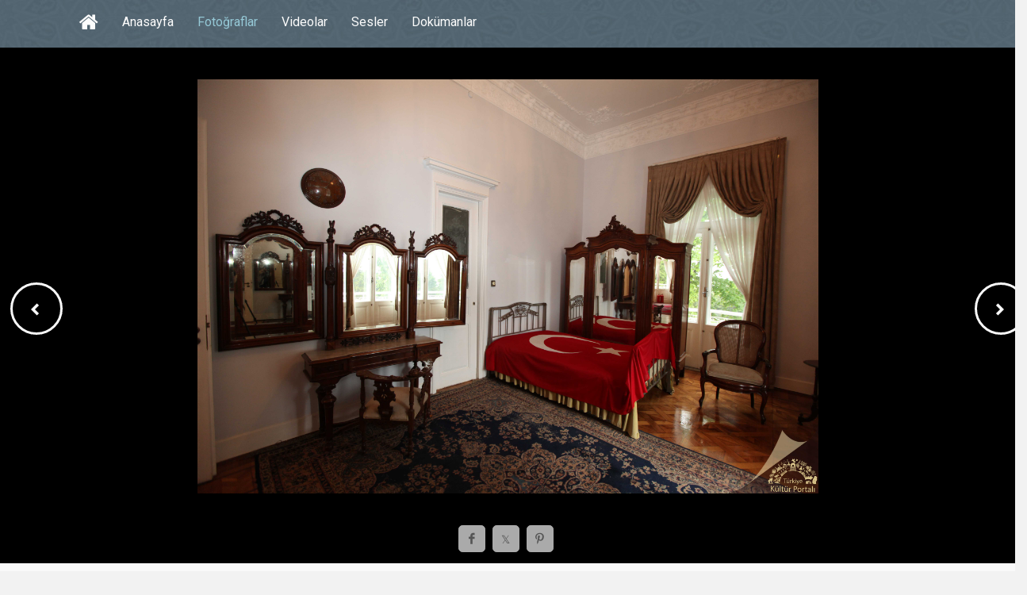

--- FILE ---
content_type: text/html; charset=utf-8
request_url: https://www.kulturportali.gov.tr/medya/fotograf/fotodokuman/6371/ataturk-kosku-muzesi
body_size: 13230
content:



<!DOCTYPE html>
<html xmlns="http://www.w3.org/1999/xhtml">
<head>
    <!-- Google Tag Manager -->
    <script>(function (w, d, s, l, i) {
            w[l] = w[l] || []; w[l].push({
                'gtm.start':
                    new Date().getTime(), event: 'gtm.js'
            }); var f = d.getElementsByTagName(s)[0],
                j = d.createElement(s), dl = l != 'dataLayer' ? '&l=' + l : ''; j.async = true; j.src =
                    'https://www.googletagmanager.com/gtm.js?id=' + i + dl; f.parentNode.insertBefore(j, f);
        })(window, document, 'script', 'dataLayer', 'GTM-5DNZX47R');</script>
    <!-- End Google Tag Manager -->

    <meta charset="UTF-8" />
    <meta name="viewport" content="width=device-width, initial-scale=1, maximum-scale=1, user-scalable=0" />
    <title id="mytitle">Atatürk Köşkü Müzesi - Kültür Portalı - Medya Kütüphanesi</title>

    <!-- Social Media Tags -->
    <meta property="og:type" content="article" />
    <meta property="og:title" content="Atatürk Köşkü Müzesi" />
    <meta property="og:description" content="Servet Uygun  / /Trabzon,Atatürk Köşkü,Gezilecek Yerler,kültür turizmi,Atatürk,tarihi binalar,İç Mekanlar,Servet Uygun,müze" />
    <meta property="og:image" content="/repoKulturPortali/large/Dokumanlar/ATATURKKOSKUSERVETUYGUN12_20170216160950165.jpg?format=jpg&quality=50" />
    <meta property="og:site_name" content="Kültür Portalı" />
    <meta property="og:url" content="http://www.kulturportali.gov.tr/medya/fotograf/fotodokuman/6371/ataturk-kosku-muzesi" />
    <meta name="twitter:card" content="photo" />
    <meta name="twitter:site" content="@TCKulturPortali" />
    <meta name="twitter:creator" content="@TCKulturPortali" />
    <meta name="twitter:domain" content="kulturportali.gov.tr" />
    <meta name="twitter:image" content="/repoKulturPortali/large/Dokumanlar/ATATURKKOSKUSERVETUYGUN12_20170216160950165.jpg?format=jpg&quality=50" />
    <meta name="twitter:url" content="http://www.kulturportali.gov.tr/medya/fotograf/fotodokuman/6371/ataturk-kosku-muzesi" />
    <meta name="twitter:title" content="Atatürk Köşkü Müzesi" />
    <meta name="twitter:description" content="Servet Uygun  / /Trabzon,Atatürk Köşkü,Gezilecek Yerler,kültür turizmi,Atatürk,tarihi binalar,İç Mekanlar,Servet Uygun,müze" />

    <!--Begin:MKHeadScript --------------------------------------- -->
    
<link rel="shortcut icon" href="/Mk/images/favicon.png" />
<link rel="stylesheet" href="/Mk/css/edd.min.css" type="text/css" media="all" />
<link rel="stylesheet" href="/Mk/css/edd-reviews.css" type="text/css" media="all" />
<link rel="stylesheet" href="/Mk/css/style.css" type="text/css" media="all" />
<link rel="stylesheet" href="/Mk/css/fancybox/jquery.fancybox.css" type="text/css" media="all" />
<link rel="stylesheet" href="https://fonts.googleapis.com/css?family=Roboto%3A300%2C400%2C400italic%2C700%2C700italic&amp;ver=4.2.2" type="text/css" media="all" />
<link rel="stylesheet" href="https://maxcdn.bootstrapcdn.com/font-awesome/4.7.0/css/font-awesome.min.css" type="text/css" media="all" />
<link rel="stylesheet" href="/css/font-icons.css" type="text/css">
<link rel="stylesheet" href="/Mk/css/edd-wl.min.css" type="text/css" media="screen" />
<link rel="stylesheet" href="/Mk/css/style-public.css" type="text/css" media="all" />
<link href="/Mk/css/paging.css" rel="stylesheet" />
<script type="text/javascript" src="/Mk/assets/js/jquery-1.9.1.min.js"></script>

<script type="text/javascript" src="/Mk/js/jquery/jquery-migrate.min.js"></script>
<script type="text/javascript" src="/Mk/css/fancybox/jquery.fancybox.pack.js"></script>
<script type="text/javascript" src="/Mk/js/jquery/jquery.stellar.js"></script>
<script type="text/javascript" src="/Mk/js/jquery/jquery.mobilemenu.js"></script>

<!-- Owl Carousel Assets -->
<link href="/Mk/owl-carousel/owl.carousel.css" rel="stylesheet">
<link href="/Mk/owl-carousel/owl.theme.css" rel="stylesheet">

<!-- cd Tabs -->
<link href='/Mk/js/cdtabs/css/style.css' rel="stylesheet" />

<!-- Tipsy -->
<link href="/Mk/js/tipsy/tipsy.css" rel="stylesheet" />
<script src="/Mk/js/tipsy/jquery.tipsy.js"></script>

<!-- Common Scripts -->
<script src="/Mk/js/common.js"></script>
<!-- Yandex.Metrika counter -->
<script type="text/javascript">
    (function (d, w, c) {
        (w[c] = w[c] || []).push(function () {
            try {
                w.yaCounter49108042 = new Ya.Metrika2({
                    id: 49108042,
                    clickmap: true,
                    trackLinks: true,
                    accurateTrackBounce: true
                });
            } catch (e) { }
        });

        var n = d.getElementsByTagName("script")[0],
            s = d.createElement("script"),
            f = function () { n.parentNode.insertBefore(s, n); };
        s.type = "text/javascript";
        s.async = true;
        s.src = "https://mc.yandex.ru/metrika/tag.js";

        if (w.opera == "[object Opera]") {
            d.addEventListener("DOMContentLoaded", f, false);
        } else { f(); }
    })(document, window, "yandex_metrika_callbacks2");
</script>
<noscript>
    <div>
        <img src="https://mc.yandex.ru/watch/49108042" style="position: absolute; left: -9999px;" alt="" />
    </div>
</noscript>
<!-- /Yandex.Metrika counter -->

    <!--End:MKHeadScript --------------------------------------- -->


    <style type="text/css">
        /*sinan css*/

        .btnIleri {
            margin-left: 96%;
            margin-top: 20%;
            float: right;
            cursor: pointer;
            color: rgba(255,255,255,1);
            -webkit-transition: all 0.3s;
            -moz-transition: all 0.3s;
            -o-transition: all 0.3s;
            transition: all 0.3s;
            position: absolute;
            border: 3px solid rgb(249, 249, 249);
            overflow: hidden;
            border-radius: 50px;
            background-image: url(https://www.kulturportali.gov.tr/_ui/images/nextarrow.png);
            background-repeat: no-repeat;
            background-position: 23px 23px;
            height: 60px;
            width: 60px;
        }

            .btnIleri::before {
                content: '';
                position: absolute;
                top: 0;
                left: 0;
                width: 100%;
                height: 100%;
                z-index: 55;
                background-color: rgba(255,255,255,0.25);
                -webkit-transition: all 0.3s;
                -moz-transition: all 0.3s;
                -o-transition: all 0.3s;
                transition: all 0.3s;
                -webkit-transform: translate(13%,-190%) rotate(30deg);
                transform: translate(13%,-190%) rotate(30deg);
                -webkit-transition-timing-function: cubic-bezier(0.75, 0, 0.125, 1);
                transition-timing-function: cubic-bezier(0.75, 0, 0.125, 1);
            }

            .btnIleri::after {
                content: '';
                position: absolute;
                top: 0;
                left: 0;
                width: 100%;
                height: 100%;
                z-index: 55;
                background-color: rgba(255,255,255,0.25);
                -webkit-transition: all 0.3s;
                -moz-transition: all 0.3s;
                -o-transition: all 0.3s;
                transition: all 0.3s;
                -webkit-transform: translate(-13%,-190%) rotate(-30deg);
                transform: translate(-13%,-190%) rotate(-30deg);
                -webkit-transition-timing-function: cubic-bezier(0.75, 0, 0.125, 1);
                transition-timing-function: cubic-bezier(0.75, 0, 0.125, 1);
            }

            .btnIleri::before {
                -webkit-transition-delay: 0.2s; /* Safari */
                transition-delay: 0.2s;
            }

            .btnIleri:hover::before, .btnIleri:hover::after {
                -webkit-transform: translate(0,0);
                transform: translate(0,0);
            }


        .btnGeri {
            margin-left: 1%;
            margin-top: 20%;
            cursor: pointer;
            color: rgba(255,255,255,1);
            -webkit-transition: all 0.3s;
            -moz-transition: all 0.3s;
            -o-transition: all 0.3s;
            transition: all 0.3s;
            position: absolute;
            border: 3px solid rgb(249, 249, 249);
            overflow: hidden;
            border-radius: 50px;
            background-image: url(https://www.kulturportali.gov.tr/_ui/images/prevarrow.png);
            background-repeat: no-repeat;
            background-position: 23px 23px;
            height: 60px;
            width: 60px;
        }

            .btnGeri::before {
                content: '';
                position: absolute;
                top: 0;
                left: 0;
                width: 100%;
                height: 100%;
                z-index: 55;
                background-color: rgba(255,255,255,0.25);
                -webkit-transition: all 0.3s;
                -moz-transition: all 0.3s;
                -o-transition: all 0.3s;
                transition: all 0.3s;
                -webkit-transform: translate(13%,-190%) rotate(30deg);
                transform: translate(13%,-190%) rotate(30deg);
                -webkit-transition-timing-function: cubic-bezier(0.75, 0, 0.125, 1);
                transition-timing-function: cubic-bezier(0.75, 0, 0.125, 1);
            }

            .btnGeri::after {
                content: '';
                position: absolute;
                top: 0;
                left: 0;
                width: 100%;
                height: 100%;
                z-index: 55;
                background-color: rgba(255,255,255,0.25);
                -webkit-transition: all 0.3s;
                -moz-transition: all 0.3s;
                -o-transition: all 0.3s;
                transition: all 0.3s;
                -webkit-transform: translate(-13%,-190%) rotate(-30deg);
                transform: translate(-13%,-190%) rotate(-30deg);
                -webkit-transition-timing-function: cubic-bezier(0.75, 0, 0.125, 1);
                transition-timing-function: cubic-bezier(0.75, 0, 0.125, 1);
            }

            .btnGeri::before {
                -webkit-transition-delay: 0.2s; /* Safari */
                transition-delay: 0.2s;
            }

            .btnGeri:hover::before, .btnGeri:hover::after {
                -webkit-transform: translate(0,0);
                transform: translate(0,0);
            }


        @media only screen and (max-width: 480px) {

            .btnIleri {
                margin-left: 87%;
                margin-top: 30%;
                background-image: url(https://www.kulturportali.gov.tr/_ui/images/nextarrow.png);
                background-repeat: no-repeat;
                background-position: 15px 15px;
                height: 40px;
                width: 40px;
                /*background-color: black;*/
            }

            .btnGeri {
                margin-left: 1%;
                margin-top: 30%;
                background-image: url(https://www.kulturportali.gov.tr/_ui/images/prevarrow.png);
                background-repeat: no-repeat;
                background-position: 15px 15px;
                height: 40px;
                width: 40px;
                /*background-color: black;*/
            }
        }

        @media only screen and (min-width : 992px) {
            #imgAna {
                /*  min-width: 100%;*/
                max-height: 600px;
            }
        }

        @media only screen and (min-width: 768px) and (max-width: 991px) {
            #imgAna {
                max-height: 500px;
                min-height: 200px;
            }

            .btnIleri {
                margin-left: 91%;
            }
        }

        @media only screen and (max-width: 767px) {
            #imgAna {
                max-height: 400px;
                min-height: 200px;
            }
        }



        /* Resmin genişliği için */
        .posts-wrap {
            width: 100%;
            float: none;
            background-color: #000;
            padding-top: 40px;
        }

        #sidebar {
            float: none;
            width: 100%;
            padding-top: 20px;
            box-sizing: inherit;
        }

        #single_item_wrap {
            padding-top: 0;
        }

        .social-icon.si-small {
            background-color: #AAA;
        }

        /*#btnIleri {
            border-radius: 50px;
            background-image: url(https://www.kulturportali.gov.tr/_ui/images/nextarrow.png);
            float: right;
            background-size: auto;
            background-repeat: no-repeat;
            background-position: 23px 23px;
            height: 60px;
            width: 60px;
            position: absolute;
            margin-left: 800px;
            margin-top: 150px;
        }

            #btnIleri:hover .btn {
                background-size: 20px;
            }*/

        /*#btnGeri {
            border-radius: 50px;
            background-image: url(https://www.kulturportali.gov.tr/_ui/images/prevarrow.png);
            float: left;
            background-size: auto;
            background-repeat: no-repeat;
            background-position: 20px 20px;
            height: 60px;
            width: 60px;
        }*/
    </style>
</head>
<body>

<!-- Google Tag Manager (noscript) -->
<noscript><iframe src="https://www.googletagmanager.com/ns.html?id=GTM-5DNZX47R"
height="0" width="0" style="display:none;visibility:hidden"></iframe></noscript>
<!-- End Google Tag Manager (noscript) -->

    <form method="post" action="./ataturk-kosku-muzesi" id="form1">
<div class="aspNetHidden">
<input type="hidden" name="__EVENTTARGET" id="__EVENTTARGET" value="" />
<input type="hidden" name="__EVENTARGUMENT" id="__EVENTARGUMENT" value="" />
<input type="hidden" name="__VIEWSTATE" id="__VIEWSTATE" value="HrLEh2IoOZWXZYnlw4aZp9UhbKVZcemsi4rUMOhflHtchfqUPvnDa3PObeuT4VC1fLhfkhwdz2kgrbEtTa+grgF1s7msrB3GHcOQlXu8/PzphRru0l/opCKNuULnqbzmgc2EoiPcgfyogptS5jZwXFcZZhXrk0CaIyRffMgu0i325WFq1xM9g8a4QHQYwsIjFXaez8wDuFw3wnrFWgA5qB+TvMTj2OTrwWmXLwrexLGP0AJcOIzWgrAhW03hy+ayK4ovb2QNAiWX5ehEsC2ZABjplsj7hJBvSoLTwjKs5Qb/5LUHa4Z8+WKgw7RMG01Jj+EPGayuLpe99G49zTH3y+ylurnfjGG2uRRcjvq1wKA2ouWchXI54K0ljh/AQ4atL0Kv7WzGwahUluRTjizl9q8ZhvdLns3Zf/Xdd047d8vFxd3cyCcPJPK3R9CzDLUgs9+/PcG3F+rA7zjkschud69eZOw8JioR/LNz8R4CDsHqTIdaxQzmdhKaQSd9dtyvERBny63kldVRFxcoPzBAz04TRpjnBiDTiqqnVBECgLlq7BdHaHYKWNP5tcDBvUEbjpEvbA+MfQ1DEOS7SjETfEpPqIdb2Vz5h5MYQtD/ko5OJyIOYayU/MT42FFx7LvCiG6zaNmJ/AnYJbQJKim3vyUl+npDAC8kQViHhbusGFtO23/duwCWyLMmh6poQ1kINm2omefepQToEeSPH07uM0sE/[base64]/YwXLol2ET3O9/4VPPLi6iplKjcrE4rRD2Sb1xYIZPTX9heUsUH3wahV7TghU8H9IFiNqFO1HiOo82SkRMFdJL3hIbs9PoekvEOBiDGKOmglsFKzXswZKjqie+s+3nfjs41lCZ88EK8nNRHc0Y68kyMQIFeTBmGJC0ksTOiHPHZDu2/LaxzApsFwzWpCkLTReCEFSPf5YcdKQ6WrpffocLdG4Drwux5vm+nGn2zVuRpPtCoQDPv+KwjZje9HHgCoQQX45E/kVV2UiVKOp/hyo768qLVjvIp8i6/PWjti6w8gwOC2FMU+pF+HWhqB4fJ4r2Fx1SoyufsOb4AnYnVbWFrRxXU1dLNSXIgiP5mrE0VGZCibOnV04yA5jwTFpGnQGejyilR7IC3A4BBgc5he9I3SX06D3D6JLmkJGcfrDrn4Zn6apQK/Y8phMFESNw4J5pVwfNnhL98VbleketyGPJr+/xEFhcg58blrmSEc+zI09VXtaWH+MKwIF2ibjAH9i9eIBEHK+RQVSE2zRgaABMPLRvcRPDCmsKT9tJ/2U8Me98VAyyvY7MGYKpgfm3/RkDhhsIIGh/M0nHlexAokNjY+BpE+w1SYEoZuaq/qtczQPkgJxEsAdHy9iSILtVJO550P/Ef87Zvqjmir4uKm5F7KcHy2kDtGe3GflGbxtgNYRQQJd+MH8MhBN5rWb/+OPjX33mCvT3PQeYEFIpeIJRulGnd/F6X0kBmlutqShvezeqTPV7kEiDB47qxziocGARWZRbcAZ8cp/BSQxgW8IuMSgDYNbe6UGBbRAna3f7picloEOVzXuxns6JtXswJTIACDm4hh93vjK4gy0y6CFkRWUiQRxWwxvSnUf6FjBNgRgjuPy4OT6Io5uOdIOewXco3YpXxgy2TVRWzIUlKG7wQM1xPxP18x3PtRz5PHmvLKucWQVBwnqhX9bJNtUrPeaBNp9HBNsOOkplbH/ccgXi/gWNqiydzUgq2VP5XdiQaqP8UOR1inzSF0oYuAeUSA+DOoKGT7N+mkYqhwZ2T5ruJ77ZabyL6JfNtcS2Agc3jGl03BTt9hdmQ1ZKZ8aLBeBY1e58rAJGa1byP+cqOtyizmBzAd+31gDxihG0/IuhfQg4QuUPGoLr+toy4CyDGYFrKYcrw8HRdEbGrXG5XPBZd/bKyMGVzIi4yNFwRkeVYPrTMKa+IUCWmWCsVSKNEioPkwtxLCPp2APMOhm8yUevm1JsF2yYRQZ6gMRflCRSEm5nqE8YdGWZ7/sAj3KuhFshOlYYbzJfj8b3X2IJ8SgAI10xPvFy91gsGpUPMTC0/tTzfxisbkMlOLlsU0kB6cctOteusrgYuhcQWzmL9SOYjxwKykkX0ouc6yFGbBMT+yitC0lizCDyUU/Mcp/kEsdEYHGfGwIGjvVC5+1cEAkPOl/OQP0jNfJwvRpeGN8/nS9CsTHtRW1tam9sfnia5unFEBRfWSJyDjYzhTM2auJj2NSBYliF+19vm1Q7Tgr7sfIJqUkQiPIIRvkf3otBLOo7FkrC4Qu3c/LJo+x/eBanjdYFPmT9E1y/gpfZdlnUdtnA3YgC/oTY1qKzwRy6eCgSj8WlnXF+LIu8eV9BU3KimzFrVsxPlbsUPUueOwaBM4zVlU1rN1D3Q09+41+eR7bcYXJTnAyz3FqmfAJpNatgxwTRyA80cC/FYNBD7MIjtH+h3eteWWUmGmpxraYkiuRZUojIZRE59F/5kXj3lE4/rqZTzBm8PwM3OOW4WgXrZtYMY9tth3TWpdTAKWLD7DdZROIQztDRfNXHN+HE7Atr//[base64]/CGAtLbxVWgBNL3HX1LOtQNJolISMbp+WkvGcqsEoO0hTbOag43apOAiqEH7ANo61Fqx1oeU416QVPRJb/bA+HPnxHHdIMp/IWzjjhBBWDrMSdX59Oo33Q1CWntLVoV1U6vlPKdYeB2r+aGDzyGhDgIH1Qu6vm/3mgd+1tVhMYZtF8+bzgynn5aAClauwEXlt6Q58ndjyUJu50bCyYMif3YPL8tDxT7Jv0cB1idD357ck1CdYXkIot7Y1MV4eZ2yGPcydsQWSSTyXhanrWt2TTaqcxwN6Jo3UTlANW57t9P+uO1pqO7lttU3UCxUe1wUWgz6Z+f7YEc6KDaFw==" />
</div>

<script type="text/javascript">
//<![CDATA[
var theForm = document.forms['form1'];
if (!theForm) {
    theForm = document.form1;
}
function __doPostBack(eventTarget, eventArgument) {
    if (!theForm.onsubmit || (theForm.onsubmit() != false)) {
        theForm.__EVENTTARGET.value = eventTarget;
        theForm.__EVENTARGUMENT.value = eventArgument;
        theForm.submit();
    }
}
//]]>
</script>


<script src="/WebResource.axd?d=pynGkmcFUV13He1Qd6_TZBrY_DK-wcBrCLuPWzjHccosmYKa8VFKCiO_QqKgIy9D9c1ghYDPkWqUNq5ooD6Huw2&amp;t=638901879720898773" type="text/javascript"></script>


<script src="/ScriptResource.axd?d=uHIkleVeDJf4xS50Krz-yHqQQhJC2RLNr8-2fjgmuAAQf-WlIIbyP41BLlCtXnl5k4wklWhWGHcAZ_XXi7W2m4UW2eMdlqyB0EjWyd6UUGqORr1s2Af13SgPZ-aZVcHDBXjvHmvClEe5yn9LcYRL_AmWm_SIxcKqKXb-lLyVv0c1&amp;t=32e5dfca" type="text/javascript"></script>
<script src="/ScriptResource.axd?d=Jw6tUGWnA15YEa3ai3FadLupPycJUMby-LxbCSsKYIQ5fTGRECEbonsZkGIkTDpNbCDTnNrFmgoP4WUToDKpeon40sZlARPrBxK3BvFGigIVp9p2Ijj_m_HG2VTs0DLhK2SA3z_As9OeeFZkgIot7SjJqcy7AIGRkR4M_Ipnug81&amp;t=32e5dfca" type="text/javascript"></script>
<script type="text/javascript">
//<![CDATA[
var PageMethods = function() {
PageMethods.initializeBase(this);
this._timeout = 0;
this._userContext = null;
this._succeeded = null;
this._failed = null;
}
PageMethods.prototype = {
_get_path:function() {
 var p = this.get_path();
 if (p) return p;
 else return PageMethods._staticInstance.get_path();},
FotoIdDoldurRandom:function(currentImageId,dokumanMi,succeededCallback, failedCallback, userContext) {
return this._invoke(this._get_path(), 'FotoIdDoldurRandom',false,{currentImageId:currentImageId,dokumanMi:dokumanMi},succeededCallback,failedCallback,userContext); },
FotoIdDoldur:function(etiket,hariciEtiket,BenzerMi,succeededCallback, failedCallback, userContext) {
return this._invoke(this._get_path(), 'FotoIdDoldur',false,{etiket:etiket,hariciEtiket:hariciEtiket,BenzerMi:BenzerMi},succeededCallback,failedCallback,userContext); }}
PageMethods.registerClass('PageMethods',Sys.Net.WebServiceProxy);
PageMethods._staticInstance = new PageMethods();
PageMethods.set_path = function(value) { PageMethods._staticInstance.set_path(value); }
PageMethods.get_path = function() { return PageMethods._staticInstance.get_path(); }
PageMethods.set_timeout = function(value) { PageMethods._staticInstance.set_timeout(value); }
PageMethods.get_timeout = function() { return PageMethods._staticInstance.get_timeout(); }
PageMethods.set_defaultUserContext = function(value) { PageMethods._staticInstance.set_defaultUserContext(value); }
PageMethods.get_defaultUserContext = function() { return PageMethods._staticInstance.get_defaultUserContext(); }
PageMethods.set_defaultSucceededCallback = function(value) { PageMethods._staticInstance.set_defaultSucceededCallback(value); }
PageMethods.get_defaultSucceededCallback = function() { return PageMethods._staticInstance.get_defaultSucceededCallback(); }
PageMethods.set_defaultFailedCallback = function(value) { PageMethods._staticInstance.set_defaultFailedCallback(value); }
PageMethods.get_defaultFailedCallback = function() { return PageMethods._staticInstance.get_defaultFailedCallback(); }
PageMethods.set_enableJsonp = function(value) { PageMethods._staticInstance.set_enableJsonp(value); }
PageMethods.get_enableJsonp = function() { return PageMethods._staticInstance.get_enableJsonp(); }
PageMethods.set_jsonpCallbackParameter = function(value) { PageMethods._staticInstance.set_jsonpCallbackParameter(value); }
PageMethods.get_jsonpCallbackParameter = function() { return PageMethods._staticInstance.get_jsonpCallbackParameter(); }
PageMethods.set_path("ataturk-kosku-muzesi");
PageMethods.FotoIdDoldurRandom= function(currentImageId,dokumanMi,onSuccess,onFailed,userContext) {PageMethods._staticInstance.FotoIdDoldurRandom(currentImageId,dokumanMi,onSuccess,onFailed,userContext); }
PageMethods.FotoIdDoldur= function(etiket,hariciEtiket,BenzerMi,onSuccess,onFailed,userContext) {PageMethods._staticInstance.FotoIdDoldur(etiket,hariciEtiket,BenzerMi,onSuccess,onFailed,userContext); }
//]]>
</script>

<div class="aspNetHidden">

	<input type="hidden" name="__VIEWSTATEGENERATOR" id="__VIEWSTATEGENERATOR" value="D9EDFE64" />
</div>
        <section id="site_wrap">
            <header class="wrapper dark_scheme" id="header" data-stellar-background-ratio="0.5">
                <div class="container">
                    <div id="menu_wrap" class="clearfix">
                        <div id="logo_wrap">
                            <h1 class="sitename_logo"><a href="#" title="Medya Kütüphanesi">
                                <img src="" /></a></h1>
                        </div>
                        <nav id="main_menu" class="clearfix ">
                            <div id="stocky_menu_container" class="menu-main-container">
                                <ul id="stocky_menu" class="menu">
                                    <li class="menu-item hidden-menu-item"><a href="/" class="tipsyBottom" title="Portal Anasayfa"><i class="fa fa-home" style="font-size: 26px !important; line-height: 40px;"></i><span>Portal Anasayfa</span></a></li>
                                    <li class="menu-item "><a href="/medya">Anasayfa</a></li>
                                    <li class="menu-item current-menu-item"><a href="/medya/fotograf">Fotoğraflar</a></li>
                                    <li class="menu-item  "><a href="/medya/video">Videolar</a></li>
                                    <li class="menu-item "><a href="/medya/ses">Sesler</a></li>
                                    <li class="menu-item"><a href="/medya/dokuman">Dokümanlar</a></li>
                                    
                                </ul>
                            </div>
                        </nav>
                    </div>
                </div>
            </header>

            <section class="wrapper" id="content">
                <div class="containerrr clearfix">
                    <div id="single_product_page">
                        <div class="post-64 type-download status-publish has-post-thumbnail hentry download_category-travel download_tag-cars download_tag-commute download_tag-snow download_tag-weather download_tag-winter edd-download edd-download-cat-travel edd-download-tag-cars edd-download-tag-commute edd-download-tag-snow edd-download-tag-weather edd-download-tag-winter">
                            <div id="single_item_wrap" class="clearfix">
                                <div class="posts-wrap">
                                    <div id="product_images">
                                        <div id="btnIleri" class="btnIleri"></div>
                                        <div id="btnGeri" class="btnGeri"></div>
                                        

                                        
                                        <a id="main_product_image">
                                            <span class="preview"></span>
                                            <img id="imgAna" src="/repoKulturPortali/Dokumanlar/ATATURKKOSKUSERVETUYGUN12_20170216160950165.jpg?format=jpg&amp;quality=50" />
                                        </a>

                                    </div>
                                    <div id="socialmedia">
                                        <a href="#" data-sm="fb" class="tipsyTop social-icon si-small Xsi-borderless si-rounded si-facebook" title="Facebook">
                                            <i class="icon-facebook"></i>
                                            <i class="icon-facebook"></i>
                                        </a>
                                        <a href="#" data-sm="tw" class="tipsyTop social-icon si-small Xsi-borderless si-rounded si-twitter" title="X">
                                            <i class="icon-twitter"></i>
                                            <i class="icon-twitter"></i>
                                        </a>
                                        <a href="#" data-sm="pt" data-imgurl="/repoKulturPortali/large/Dokumanlar/ATATURKKOSKUSERVETUYGUN12_20170216160950165.jpg?format=jpg&quality=50" class="tipsyTop social-icon si-small Xsi-borderless si-rounded si-pinterest" title="Pinterest">
                                            <i class="icon-pinterest"></i>
                                            <i class="icon-pinterest"></i>
                                        </a>
                                        
                                    </div>
                                </div>
                                <div id="sidebar" class="container clearfix">
                                    <div id="product_info" class="clearfix">
                                        <div class="clearfix">
                                            <h2>
                                                <span id="lblFotoAdi">Atatürk Köşkü Müzesi</span>
                                            </h2>
                                        </div>
                                    </div>
                                    <div id="product_pricing">
                                        <div id="edd_purchase_64" class="edd_download_purchase_form edd_purchase_64">
                                            <div class="edd_price_options edd_single_mode">
                                                <ul>
                                                    <li>
                                                        <span class="edd_price_option_name" itemprop="description">Görsel Numarası</span>
                                                        <p class="edd-variable-pricing-desc">
                                                            #6371
                                                        </p>
                                                    </li>
                                                    <li>
                                                        <span class="edd_price_option_name" itemprop="description">Görsel/Eser İli</span>
                                                        <p class="edd-variable-pricing-desc">
                                                            Trabzon
                                                        </p>
                                                    </li>
                                                    
                                                    
                                                    <li id="liGOrselSahibi">
                                                        <span class="edd_price_option_name" itemprop="description">Görsel/Eser</span>
                                                        <p class="edd-variable-pricing-desc">
                                                            Servet Uygun 
                                                        </p>
                                                    </li>
                                                    
                                                </ul>
                                            </div>
                                        </div>
                                    </div>

                                    <div id="product_meta_wrap">
                                        

                                        <div class="single-product-meta">
                                            <span>#Anahtar Kelimeler</span>
                                            
                                                    <a href="/medya/fotograf/benzer/Trabzon" rel="tag">Trabzon</a>
                                                
                                                    <a href="/medya/fotograf/benzer/Atat%C3%BCrk%20K%C3%B6%C5%9Fk%C3%BC" rel="tag">Atatürk Köşkü</a>
                                                
                                                    <a href="/medya/fotograf/benzer/Gezilecek%20Yerler" rel="tag">Gezilecek Yerler</a>
                                                
                                                    <a href="/medya/fotograf/benzer/k%C3%BClt%C3%BCr%20turizmi" rel="tag">kültür turizmi</a>
                                                
                                                    <a href="/medya/fotograf/benzer/Atat%C3%BCrk" rel="tag">Atatürk</a>
                                                
                                                    <a href="/medya/fotograf/benzer/tarihi%20binalar" rel="tag">tarihi binalar</a>
                                                
                                                    <a href="/medya/fotograf/benzer/%C4%B0%C3%A7%20Mekanlar" rel="tag">İç Mekanlar</a>
                                                
                                                    <a href="/medya/fotograf/benzer/Servet%20Uygun" rel="tag">Servet Uygun</a>
                                                
                                                    <a href="/medya/fotograf/benzer/m%C3%BCze" rel="tag">müze</a>
                                                
                                        </div>
                                        <div id="liAciklama" class="single-product-meta">
                                            <span class="edd_price_option_name" itemprop="description">Açıklama</span>
                                            <p class="edd-variable-pricing-desc">
                                                
                                            </p>
                                        </div>
                                    </div>
                                </div>
                            </div>

                            <div class="related_products_wrap">
                                <div class="box_title">
                                    <h3>İLGİLİ GÖRSELLER</h3>
                                </div>
                                <div class="related_products clearfix">
                                    
                                            <div class="single_related">
                                                <a href="/medya/fotograf/fotodokuman/3812/erzurum-uc-kumbetler" title="Erzurum Üç Kümbetler">
                                                    <img width="150" height="150" src="/repoKulturPortali/small/Dokumanlar/022ErzurumKmbetler2010UmutZDEMR_20160111164810522.JPG?format=jpg&quality=50" />
                                                </a>
                                            </div>
                                        
                                            <div class="single_related">
                                                <a href="/medya/fotograf/fotodokuman/5407/agri-dagi-" title="Ağrı Dağı  ">
                                                    <img width="150" height="150" src="/repoKulturPortali/small/Dokumanlar/AgriDagiGunBatimi2_20160314143655583.jpg?format=jpg&quality=50" />
                                                </a>
                                            </div>
                                        
                                            <div class="single_related">
                                                <a href="/medya/fotograf/fotodokuman/8617/anadolu%E2%80%99da-turizmin-renkleri" title="Anadolu’da Turizmin Renkleri">
                                                    <img width="150" height="150" src="/repoKulturPortali/small/Dokumanlar/TuruvaTR_Sayfa_3_20171220160952552.jpg?format=jpg&quality=50" />
                                                </a>
                                            </div>
                                        
                                            <div class="single_related">
                                                <a href="/medya/fotograf/fotodokuman/6973/artvinborckakaragol" title="Artvin-Borçka-Karagöl">
                                                    <img width="150" height="150" src="/repoKulturPortali/small/Dokumanlar/ArtvinBorckaKaragolGulcanAcar11_20170329122805106.jpg?format=jpg&quality=50" />
                                                </a>
                                            </div>
                                        
                                            <div class="single_related">
                                                <a href="/medya/fotograf/fotodetay/76634/-" title="Ermeni Kilisesi (Sivrihisar) ">
                                                    <img width="150" height="150" src="/repoKulturPortali/small/SehirRehberi//GezilecekYer/20170921145327213_KILISE ACIK HAVA HEYKEL MUZESI (9).jpg?format=jpg&quality=50" />
                                                </a>
                                            </div>
                                        
                                            <div class="single_related">
                                                <a href="/medya/fotograf/fotodokuman/7368/papart-yaylasi" title="Papart Yaylası">
                                                    <img width="150" height="150" src="/repoKulturPortali/small/Dokumanlar/ArtvinPapartYaylasiGulcanAcar43_20170417162311639.jpg?format=jpg&quality=50" />
                                                </a>
                                            </div>
                                        
                                            <div class="single_related">
                                                <a href="/medya/fotograf/fotodokuman/4764/yakup-aga-kulliyesi" title="Yakup Ağa Külliyesi">
                                                    <img width="150" height="150" src="/repoKulturPortali/small/Dokumanlar/YakupAgaKulliyesi_20160225165638876.jpg?format=jpg&quality=50" />
                                                </a>
                                            </div>
                                        
                                            <div class="single_related">
                                                <a href="/medya/fotograf/fotodokuman/6690/artvin" title="Artvin">
                                                    <img width="150" height="150" src="/repoKulturPortali/small/Dokumanlar/337_20170315102852479.jpg?format=jpg&quality=50" />
                                                </a>
                                            </div>
                                        
                                </div>
                            </div>
                        </div>
                    </div>
                    <div class="clear"></div>
                </div>
            </section>

            <footer id="footer" class="wrapper">
                  
<div class="container clearfix">
    <div id="post_footer">
        <div id="socnets_wrap">
            <div id="socnets">
                <a href="https://www.facebook.com/kulturportali/" class="tipsyTop" target="_blank" title="Facebook"><i class="icon-facebook"></i></a>
                <a href="https://twitter.com/tckulturportali" class="tipsyTop" target="_blank" title="X"><i class="icon-twitter"></i></a>
                <a href="https://www.instagram.com/kulturportali/" class="tipsyTop" target="_blank" title="Instagram"><i class="icon-instagram"></i></a>
                <a href="https://www.pinterest.com/KulturPortali" class="tipsyTop" target="_blank" title="Pinterest"><i class="icon-pinterest"></i></a>
                
            </div>
            <div class="clear"></div>
        </div>
        <div id="footer_copy">
            &copy; 2026 Kültür Portalı - Tüm hakları saklıdır.
        </div>
    </div>
</div>


            </footer>
        </section>
        <script type='text/javascript' src='/Mk/js/masonry.min.js'></script>
        <script type='text/javascript' src='/Mk/js/jquery/jquery.masonry.min.js'></script>
        <script type='text/javascript' src='/Mk/js/comment-reply.min.js'></script>
        <script type='text/javascript' src='/Mk/js/edd-wl.min.js'></script>
        <script type='text/javascript' src='/Mk/js/modal.min.js'></script>
        <div class="modal fade" id="edd-wl-modal" tabindex="-1" role="dialog" aria-labelledby="edd-wl-modal-label" aria-hidden="true">
            <div class="modal-dialog">
                <div class="modal-content">
                </div>
            </div>
        </div>
        <script type="text/javascript">
//<![CDATA[
Sys.WebForms.PageRequestManager._initialize('smMain', 'form1', [], [], [], 90, '');
//]]>
</script>

        <script type="text/javascript">    
            PageMethods.set_path("/Mk/FotoDetay.aspx");
            var hariciEtiket;
            var etiket;
            var imageLength;
            var indexOfImage;
            var validNavigation = true;
            jQuery(document).ready(function () {
                jQuery("body").on("contextmenu", function () {
                    return false;
                });

                $(window).resize(function () {
                    $("#imgAna")
                        .css("max-height",
                            window.innerHeight - $("#product_images").position().top - $("#socialmedia").height() - 50);
                }).trigger("resize");
                if (localStorage.getItem("resimIdList") == null) {
                    if (document.referrer.indexOf("arama") > -1 || document.referrer.indexOf("benzer") > -1 || document.referrer.indexOf("similar") > -1 || document.referrer.indexOf("search") > -1) {
                        etiket = decodeURIComponent(document.referrer.split('/')[6]).replace(/\+/g, ' ');
                        localStorage.setItem("currentEtiket", etiket);
                        hariciEtiket = document.referrer.indexOf("hariciEtiket") > -1 ? document.referrer.split('?')[1].split('=')[1] : "";
                        FotoDetayIdDoldur(etiket, hariciEtiket, (document.referrer.indexOf("benzer") > -1 || document.referrer.indexOf("similar") > -1), location.pathname.split('/')[4])
                    }
                    else {
                        localStorage.clear();
                        FotoDetayIdDoldurRandom(location.pathname.split('/')[4], (location.href.indexOf("fotodokuman") > -1 || location.href.indexOf("photo-document") > -1))
                    }
                }
                else {
                    if (document.referrer.indexOf("arama") > -1 || document.referrer.indexOf("benzer") > -1 || document.referrer.indexOf("similar") > -1 || document.referrer.indexOf("search") > -1) {
                        etiket = decodeURIComponent(document.referrer.split('/')[6]).replace(/\+/g, ' ');
                        if (etiket != localStorage.getItem("currentEtiket")) {
                            localStorage.setItem("currentEtiket", etiket);
                            hariciEtiket = document.referrer.indexOf("hariciEtiket") > -1 ? document.referrer.split('?')[1].split('=')[1] : "";
                            FotoDetayIdDoldur(etiket, hariciEtiket, (document.referrer.indexOf("benzer") > -1 || document.referrer.indexOf("similar") > -1), location.pathname.split('/')[4])
                        }
                    }
                    else {
                        if (!(document.referrer.indexOf("fotodokuman") > -1 || document.referrer.indexOf("fotodetay") > -1 || document.referrer.indexOf("photo-detail") > -1 || document.referrer.indexOf("photo-document") > -1)) {
                            localStorage.clear();
                            FotoDetayIdDoldurRandom(location.pathname.split('/')[4], (location.href.indexOf("fotodokuman") > -1 || location.href.indexOf("photo-document") > -1))
                        }
                        else {
                            SetImageIndex(location.pathname.split('/')[4])
                            if (localStorage.getItem("ImageIndex") == "undefined") {
                                $("#btnIleri").hide();
                                $("#btnGeri").hide();
                                localStorage.clear();
                            }
                            else {
                                $("#btnIleri").show();
                                $("#btnGeri").show();
                            }
                        }
                    }
                }
            });
            //$(window).unload(function () {
            //    if (validNavigation) {
            //        localStorage.clear();
            //    }
            //});
            //$(document).on('keypress', function (e) {
            //    if (e.keyCode == 116) {
            //        validNavigation = false;
            //    }
            //});

            $(document).on("click", "a", function () {
                if ($(this).attr("rel") == "tag") {
                    localStorage.clear();
                }
            });

            //$(document).bind("click", "button[type=button]", function () {
            //    validNavigation = false;
            //});
            $("#btnIleri").on("click", function () {
                SetImageIndex(location.pathname.split('/')[4])
                if (localStorage.getItem("ImageIndex") == "undefined") {
                    $("#btnIleri").hide();
                    $("#btnGeri").hide();
                    localStorage.clear();
                }
                var setUrl;
                var JsonObje = JSON.parse(localStorage.getItem("resimIdList"));
                var ImageId = JsonObje.length - 1 == localStorage.getItem("ImageIndex") ? JsonObje[0].Url.split('-')[1] : JsonObje[parseInt(localStorage.getItem("ImageIndex")) + 1].Url.split('-')[1];
                var ImageTitle = JsonObje.length - 1 == localStorage.getItem("ImageIndex") ? JsonObje[0].Url.split('-')[2] : JsonObje[parseInt(localStorage.getItem("ImageIndex")) + 1].Url.split('-')[2];
                if (JsonObje.length - 1 == localStorage.getItem("ImageIndex") ? JsonObje[0].Url.split('-')[0].indexOf("fotoDokuman") > -1 : JsonObje[parseInt(localStorage.getItem("ImageIndex")) + 1].Url.split('-')[0].indexOf("fotoDokuman") > -1) {
                    if (location.pathname.split('/')[1] == "medya") {
                        setUrl = location.origin + "/medya/fotograf/fotodokuman/" + ImageId + "/" + ImageTitle;
                    }
                    else {
                        setUrl = location.origin + "/media/photo/photo-document/" + ImageId + "/" + ImageTitle;
                    }

                }
                if (JsonObje.length - 1 == localStorage.getItem("ImageIndex") ? JsonObje[0].Url.split('-')[0].indexOf("FotoDetay") > -1 : JsonObje[parseInt(localStorage.getItem("ImageIndex")) + 1].Url.split('-')[0].indexOf("FotoDetay") > -1) {
                    if (location.pathname.split('/')[1] == "medya") {
                        setUrl = location.origin + "/medya/fotograf/fotodetay/" + ImageId + "/" + ImageTitle;
                    }
                    else {
                        setUrl = location.origin + "/media/photo/photo-detail/" + ImageId + "/" + ImageTitle;
                    }
                }
                if (JsonObje.length - 1 == localStorage.getItem("ImageIndex")) {
                    localStorage.setItem("ImageIndex", 0)
                }
                else {
                    localStorage.setItem("ImageIndex", parseInt(localStorage.getItem("ImageIndex")) + 1)
                }
                location.href = setUrl;
            });
            $("#btnGeri").on("click", function () {
                SetImageIndex(location.pathname.split('/')[4])
                if (localStorage.getItem("ImageIndex") == "undefined") {
                    $("#btnIleri").hide();
                    $("#btnGeri").hide();
                    localStorage.clear();
                }
                var setUrl;
                var JsonObje = JSON.parse(localStorage.getItem("resimIdList"));
                var ImageId = localStorage.getItem("ImageIndex") == 0 ? JsonObje[JsonObje.length - 1].Url.split('-')[1] : JsonObje[localStorage.getItem("ImageIndex") - 1].Url.split('-')[1];
                var ImageTitle = localStorage.getItem("ImageIndex") == 0 ? JsonObje[JsonObje.length - 1].Url.split('-')[2] : JsonObje[localStorage.getItem("ImageIndex") - 1].Url.split('-')[2];
                if (localStorage.getItem("ImageIndex") == 0 ? JsonObje[JsonObje.length - 1].Url.split('-')[0].indexOf("fotoDokuman") > -1 : JsonObje[localStorage.getItem("ImageIndex") - 1].Url.split('-')[0].indexOf("fotoDokuman") > -1) {
                    if (location.pathname.split('/')[1] == "medya") {
                        setUrl = location.origin + "/medya/fotograf/fotodokuman/" + ImageId + "/" + ImageTitle;
                    }
                    else {
                        setUrl = location.origin + "/media/photo/photo-document/" + ImageId + "/" + ImageTitle;
                    }
                }
                if (localStorage.getItem("ImageIndex") == 0 ? JsonObje[JsonObje.length - 1].Url.split('-')[0].indexOf("FotoDetay") > -1 : JsonObje[localStorage.getItem("ImageIndex") - 1].Url.split('-')[0].indexOf("FotoDetay") > -1) {
                    if (location.pathname.split('/')[1] == "medya") {
                        setUrl = location.origin + "/medya/fotograf/fotodetay/" + ImageId + "/" + ImageTitle;
                    }
                    else {
                        setUrl = location.origin + "/media/photo/photo-detail/" + ImageId + "/" + ImageTitle;
                    }
                }
                if (localStorage.getItem("ImageIndex") == 0) {
                    localStorage.setItem("ImageIndex", JsonObje.length - 1)
                }
                else {
                    localStorage.setItem("ImageIndex", localStorage.getItem("ImageIndex") - 1)
                }
                location.href = setUrl;
            });


            function FotoDetayIdDoldur(etiket, hariciEtiket, benzerMi, currentImageId) {

                function osss(aa) {
                    var JsonObje = JSON.parse(aa);
                    imageLength = JsonObje.length;
                    $.each(JsonObje, function (i, el) {
                        if (el.Url.split('-')[1] == currentImageId) {
                            indexOfImage = i;
                        }
                    });
                    localStorage.setItem("resimIdList", aa);
                    localStorage.setItem("ImageIndex", indexOfImage)
                }
                function oeee() {

                }
                PageMethods.FotoIdDoldur(etiket, hariciEtiket, benzerMi, osss, oeee);
            }
            function FotoDetayIdDoldurRandom(currentImageId, DokumanMi) {

                function osss(aa) {
                    var JsonObje = JSON.parse(aa);
                    imageLength = JsonObje.length;
                    $.each(JsonObje, function (i, el) {
                        if (el.Url.split('-')[1] == currentImageId) {
                            indexOfImage = i;
                        }
                    });
                    localStorage.setItem("resimIdList", aa);
                    localStorage.setItem("ImageIndex", indexOfImage)
                }
                function oeee() {

                }
                PageMethods.FotoIdDoldurRandom(currentImageId, DokumanMi, osss, oeee);
            }
            function SetImageIndex(currentImageId) {
                var JsonObje = JSON.parse(localStorage.getItem("resimIdList"));
                imageLength = JsonObje.length;
                $.each(JsonObje, function (i, el) {
                    if (el.Url.split('-')[1] == currentImageId) {
                        indexOfImage = i;
                    }
                });
                localStorage.setItem("ImageIndex", indexOfImage)
            }
        </script>
    </form>
</body>
</html>


--- FILE ---
content_type: text/css
request_url: https://www.kulturportali.gov.tr/Mk/css/style-public.css
body_size: 767
content:
.edd-slg-login-error,
.edd-slg-login-loader {
    display: none;
}

.edd-slg-login-error {
    clear: both;
    -webkit-border-radius: 5px;
    -moz-border-radius: 5px;
    border-radius: 5px;
    background-color: #F1ACAC;
    border: 1px solid #EE4B4B;
    margin-bottom: 1.650em;
    box-shadow: 0px 2px 2px 2px #ccc;
    padding: 8px 5px 8px 8px;
}

    .edd-slg-login-error span {
        display: block;
    }

.edd-slg-social-wrap img {
    outline: 0;
}

.edd-slg-social-container a {
    text-decoration: none !important;
}

.edd-slg-login-wrapper {
    float: left;
    margin-right: 5px;
}

    .edd-slg-login-wrapper a {
        outline: 0;
    }

.edd-slg-clear {
    clear: both;
}

.edd-slg-social-container {
    border: 1px solid #eee;
    padding: 1.387em;
    margin: 0 0 21px;
}

    .edd-slg-social-container legend {
        display: block;
        font-size: 120%;
        line-height: 1;
        font-weight: 700;
        width: 100%;
        margin: 0 0 21px;
        padding: 0;
    }

.edd-slg-widget-content .edd-slg-login-wrapper {
    margin-bottom: 5px;
}

.edd-slg-social-container.edd-slg-widget-content {
    border: none !important;
}

.edd_download_inner {
    /*background-color: #d1ab6f !important;*/
    border-radius: 5px;
}


.badge {
    position: relative;
}

    .badge[data-badge]:after {
        content: attr(data-badge);
        position: absolute;
        top: 20px;
        right: 3px;
        font-size: .7em;
        background: #d82731;
        color: white;
        width: 18px;
        height: 18px;
        text-align: center;
        line-height: 18px;
        border-radius: 50%;
        box-shadow: 0 0 1px #333;
    }
